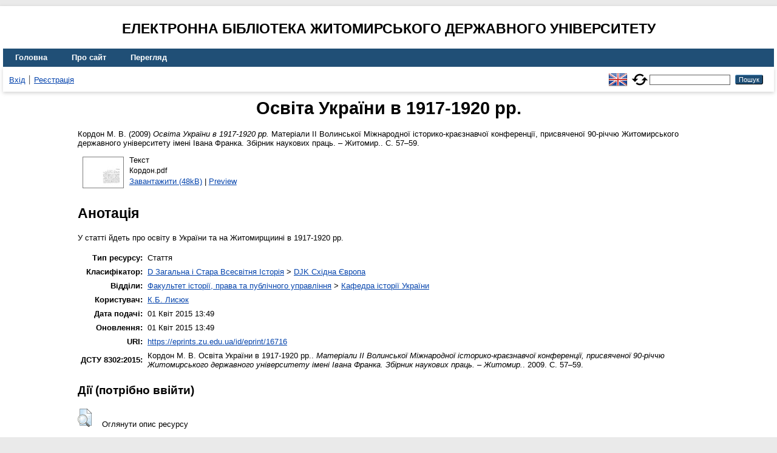

--- FILE ---
content_type: text/html; charset=utf-8
request_url: https://eprints.zu.edu.ua/16716/
body_size: 4657
content:
<!DOCTYPE html>
<html xmlns="http://www.w3.org/1999/xhtml" lang="en">
  <head>
    <meta http-equiv="X-UA-Compatible" content="IE=edge" />
    <title> Освіта України в 1917-1920 рр.  - Електронна бібліотека Житомирського державного університету</title>
    <link rel="icon" href="/favicon.ico" type="image/x-icon" />
    <link rel="shortcut icon" href="/favicon.ico" type="image/x-icon" />
    <!-- EPrints meta tags -->
<meta name="eprints.eprintid" content="16716" />
<meta name="eprints.rev_number" content="10" />
<meta name="eprints.eprint_status" content="archive" />
<meta name="eprints.userid" content="1545" />
<meta name="eprints.dir" content="disk0/00/01/67/16" />
<meta name="eprints.datestamp" content="2015-04-01 10:49:26" />
<meta name="eprints.lastmod" content="2015-04-01 10:49:26" />
<meta name="eprints.status_changed" content="2015-04-01 10:49:26" />
<meta name="eprints.type" content="article" />
<meta name="eprints.metadata_visibility" content="show" />
<meta name="eprints.creators_name" content="Кордон, М. В." />
<meta name="eprints.title" content="Освіта України в 1917-1920 рр." />
<meta name="eprints.ispublished" content="pub" />
<meta name="eprints.subjects" content="DJK" />
<meta name="eprints.divisions" content="sch_hiu" />
<meta name="eprints.abstract" content="У статті йдеть про освіту в України та на Житомирщиині в 1917-1920 рр." />
<meta name="eprints.date" content="2009" />
<meta name="eprints.date_type" content="published" />
<meta name="eprints.publisher" content="Вид-во ЖДУ ім. І. Франка." />
<meta name="eprints.full_text_status" content="public" />
<meta name="eprints.publication" content="Матеріали ІІ Волинської Міжнародної історико-краєзнавчої конференції, присвяченої 90-річчю Житомирського державного університету імені Івана Франка. Збірник наукових праць. – Житомир." />
<meta name="eprints.pagerange" content="57-59" />
<meta name="eprints.refereed" content="TRUE" />
<meta name="eprints.citation" content="  Кордон М. В.  (2009) Освіта України в 1917-1920 рр.  Матеріали ІІ Волинської Міжнародної історико-краєзнавчої конференції, присвяченої 90-річчю Житомирського державного університету імені Івана Франка. Збірник наукових праць. – Житомир..  С. 57–59.     " />
<meta name="eprints.document_url" content="https://eprints.zu.edu.ua/16716/1/%D0%9A%D0%BE%D1%80%D0%B4%D0%BE%D0%BD.pdf" />
<!-- Dublin Core meta tags -->
<link rel="schema.DC" href="http://purl.org/DC/elements/1.0/" />
<meta name="DC.relation" content="https://eprints.zu.edu.ua/16716/" />
<meta name="DC.title" content="Освіта України в 1917-1920 рр." />
<meta name="DC.creator" content="Кордон М. В." />
<meta name="DC.subject" content="DJK Східна Європа" />
<meta name="DC.description" content="У статті йдеть про освіту в України та на Житомирщиині в 1917-1920 рр." />
<meta name="DC.publisher" content="Вид-во ЖДУ ім. І. Франка." />
<meta name="DC.date" content="2009" />
<meta name="DC.type" content="Стаття" />
<meta name="DC.type" content="PeerReviewed" />
<meta name="DC.format" content="text" />
<meta name="DC.language" content="uk" />
<meta name="DC.identifier" content="https://eprints.zu.edu.ua/16716/1/%D0%9A%D0%BE%D1%80%D0%B4%D0%BE%D0%BD.pdf" />
<meta name="DC.identifier" content="  Кордон М. В.  (2009) Освіта України в 1917-1920 рр.  Матеріали ІІ Волинської Міжнародної історико-краєзнавчої конференції, присвяченої 90-річчю Житомирського державного університету імені Івана Франка. Збірник наукових праць. – Житомир..  С. 57–59.     " />
<!-- Highwire Press meta tags -->
<meta name="citation_title" content="Освіта України в 1917-1920 рр." />
<meta name="citation_author" content="Кордон М. В." />
<meta name="citation_publication_date" content="2009" />
<meta name="citation_online_date" content="2015/04/01" />
<meta name="citation_journal_title" content="Матеріали ІІ Волинської Міжнародної історико-краєзнавчої конференції, присвяченої 90-річчю Житомирського державного університету імені Івана Франка. Збірник наукових праць. – Житомир." />
<meta name="citation_firstpage" content="57" />
<meta name="citation_lastpage" content="59" />
<meta name="citation_pdf_url" content="https://eprints.zu.edu.ua/16716/1/%D0%9A%D0%BE%D1%80%D0%B4%D0%BE%D0%BD.pdf" />
<meta name="citation_publisher" content="Вид-во ЖДУ ім. І. Франка." />
<meta name="citation_abstract" content="У статті йдеть про освіту в України та на Житомирщиині в 1917-1920 рр." />
<meta name="citation_language" content="uk" />
<meta name="citation_keywords" content="DJK Східна Європа" />
<!-- PRISM meta tags -->
<link rel="schema.prism" href="https://www.w3.org/submissions/2020/SUBM-prism-20200910/" />
<meta name="prism.publicationDate" content="2009" />
<meta name="prism.dateReceived" content="2015-04-01T10:49:26" />
<meta name="prism.modificationDate" content="2015-04-01T10:49:26" />
<meta name="prism.pageRange" content="57-59" />
<meta name="prism.startingPage" content="57" />
<meta name="prism.endingPage" content="59" />
<meta name="prism.publicationName" content="Матеріали ІІ Волинської Міжнародної історико-краєзнавчої конференції, присвяченої 90-річчю Житомирського державного університету імені Івана Франка. Збірник наукових праць. – Житомир." />
<meta name="prism.keyword" content="DJK Східна Європа" />
<link rel="canonical" href="https://eprints.zu.edu.ua/16716/" />
<link rel="alternate" href="https://eprints.zu.edu.ua/cgi/export/eprint/16716/Atom/zu2-eprint-16716.xml" type="application/atom+xml;charset=utf-8" title="Atom" />
<link rel="alternate" href="https://eprints.zu.edu.ua/cgi/export/eprint/16716/HTML/zu2-eprint-16716.html" type="text/html; charset=utf-8" title="HTML Citation" />
<link rel="alternate" href="https://eprints.zu.edu.ua/cgi/export/eprint/16716/COinS/zu2-eprint-16716.txt" type="text/plain; charset=utf-8" title="OpenURL ContextObject in Span" />
<link rel="alternate" href="https://eprints.zu.edu.ua/cgi/export/eprint/16716/RIS/zu2-eprint-16716.ris" type="text/plain" title="Reference Manager" />
<link rel="alternate" href="https://eprints.zu.edu.ua/cgi/export/eprint/16716/BibTeX/zu2-eprint-16716.bib" type="text/plain; charset=utf-8" title="BibTeX" />
<link rel="alternate" href="https://eprints.zu.edu.ua/cgi/export/eprint/16716/DIDL/zu2-eprint-16716.xml" type="text/xml; charset=utf-8" title="MPEG-21 DIDL" />
<link rel="alternate" href="https://eprints.zu.edu.ua/cgi/export/eprint/16716/Text/zu2-eprint-16716.txt" type="text/plain; charset=utf-8" title="ASCII Citation" />
<link rel="alternate" href="https://eprints.zu.edu.ua/cgi/export/eprint/16716/ContextObject/zu2-eprint-16716.xml" type="text/xml; charset=utf-8" title="OpenURL ContextObject" />
<link rel="alternate" href="https://eprints.zu.edu.ua/cgi/export/eprint/16716/Refer/zu2-eprint-16716.refer" type="text/plain" title="Refer" />
<link rel="alternate" href="https://eprints.zu.edu.ua/cgi/export/eprint/16716/EndNote/zu2-eprint-16716.enw" type="text/plain; charset=utf-8" title="EndNote" />
<link rel="alternate" href="https://eprints.zu.edu.ua/cgi/export/eprint/16716/METS/zu2-eprint-16716.xml" type="text/xml; charset=utf-8" title="METS" />
<link rel="alternate" href="https://eprints.zu.edu.ua/cgi/export/eprint/16716/DC/zu2-eprint-16716.txt" type="text/plain; charset=utf-8" title="Dublin Core" />
<link rel="alternate" href="https://eprints.zu.edu.ua/cgi/export/eprint/16716/MODS/zu2-eprint-16716.xml" type="text/xml; charset=utf-8" title="MODS" />
<link rel="alternate" href="https://eprints.zu.edu.ua/cgi/export/eprint/16716/Urls/zu2-eprint-16716.html" type="text/html; charset=utf-8" title="Document URLs" />
<link rel="Top" href="https://eprints.zu.edu.ua/" />
    <link rel="Sword" href="https://eprints.zu.edu.ua/sword-app/servicedocument" />
    <link rel="SwordDeposit" href="https://eprints.zu.edu.ua/id/contents" />
    <link rel="Search" type="text/html" href="https://eprints.zu.edu.ua/cgi/search" />
    <link rel="Search" type="application/opensearchdescription+xml" href="https://eprints.zu.edu.ua/cgi/opensearchdescription" title="Електронна бібліотека Житомирського державного університету" />
    <script type="text/javascript">
// <![CDATA[
var eprints_http_root = "https://eprints.zu.edu.ua";
var eprints_http_cgiroot = "https://eprints.zu.edu.ua/cgi";
var eprints_oai_archive_id = "eprints.zu.edu.ua";
var eprints_logged_in = false;
var eprints_logged_in_userid = 0; 
var eprints_logged_in_username = ""; 
var eprints_logged_in_usertype = ""; 
var eprints_lang_id = "uk";
// ]]></script>
    <style type="text/css">.ep_logged_in { display: none }</style>
    <link rel="stylesheet" type="text/css" href="/style/auto-3.4.7.css?1755031320" />
    <script type="text/javascript" src="/javascript/auto-3.4.7.js?1755177153">
//padder
</script>
    <!--[if lte IE 6]>
        <link rel="stylesheet" type="text/css" href="/style/ie6.css" />
   <![endif]-->
    <meta name="Generator" content="EPrints 3.4.7" />
    <meta http-equiv="Content-Type" content="text/html; charset=UTF-8" />
    <meta http-equiv="Content-Language" content="uk" />
    
<script id="MathJax-script" async="async" src="https://cdn.jsdelivr.net/npm/mathjax@3.0.1/es5/tex-mml-chtml.js">// <!-- No script --></script>
<script src="https://www.googletagmanager.com/gtag/js?id=G-J3X7KD1NNC">// <!-- No script --></script>
<script>
  window.dataLayer = window.dataLayer || [];
  function gtag(){dataLayer.push(arguments);}
  gtag('js', new Date());
  gtag('config', 'G-J3X7KD1NNC');
</script>
  </head>
  <body>
    
    <div id="wrapper">
      <header>
	  <h2 style="text-align: center; text-transform: uppercase;">Електронна бібліотека Житомирського державного університету</h2>
        <div class="ep_tm_header ep_noprint">
          <nav aria-label="Main Navigation">
            <ul role="menu" class="ep_tm_menu">
              <li>
                <a href="/" title="Go to start page!" role="menuitem">
                  Головна
                </a>
              </li>
              <li>
                <a href="/information.html" title="Get some detailed repository information!" role="menuitem">
                  Про сайт
                </a>
              </li>
              <li>
                <a href="/view/" title="Browse the items using prepared lists!" role="menuitem" menu="ep_tm_menu_browse" aria-owns="ep_tm_menu_browse">
                  Перегляд
                </a>
                <ul role="menu" id="ep_tm_menu_browse" style="display:none;">
                  <li>
                    <a href="/view/year/" role="menuitem">
                       Перегляд за 
                      Роками
                    </a>
                  </li>
                  <li>
                    <a href="/view/subjects/" role="menuitem">
                       Перегляд за 
                      Темою класифікатора
                    </a>
                  </li>
                  <li>
                    <a href="/view/divisions/" role="menuitem">
                       Перегляд за 
                      Структурою університету
                    </a>
                  </li>
                  <li>
                    <a href="/view/creators/" role="menuitem">
                       Перегляд за 
                      Автором
                    </a>
                  </li>
                </ul>
              </li>
            </ul>
          </nav>
        
          <div class="ep_tm_searchbar">
            <div>
              <ul class="ep_tm_key_tools" id="ep_tm_menu_tools"><li class="ep_tm_key_tools_item"><a href="/cgi/users/home" class="ep_tm_key_tools_item_link">Вхід</a></li><li class="ep_tm_key_tools_item"><a href="/cgi/register" class="ep_tm_key_tools_item_link">Реєстрація</a></li></ul>
            </div>
			<div style="display: flex; align-items: center;">
              <div id="ep_tm_languages"><a href="/cgi/set_lang?lang=en&amp;referrer=https%3A%2F%2Feprints.zu.edu.ua%2F16716%2F" title="English"><img src="/images/flags/en.png" align="top" border="0" alt="English" /></a><a href="/cgi/set_lang?referrer=https%3A%2F%2Feprints.zu.edu.ua%2F16716%2F" title="Очистити Cookie - вказати мову в налаштуваннях браузера"><img src="/images/flags/aero.png" align="top" border="0" alt="Очистити Cookie - вказати мову в налаштуваннях браузера" /></a></div>
              <form method="get" accept-charset="utf-8" action="/cgi/search" style="display:inline" role="search" aria-label="Publication simple search">
                <input class="ep_tm_searchbarbox" size="20" type="text" name="q" aria-labelledby="searchbutton" />
                <input class="ep_tm_searchbarbutton" value="Пошук" type="submit" name="_action_search" id="searchbutton" />
                <input type="hidden" name="_action_search" value="Search" />
                <input type="hidden" name="_order" value="bytitle" />
                <input type="hidden" name="basic_srchtype" value="ALL" />
                <input type="hidden" name="_satisfyall" value="ALL" />
              </form>
            </div>
          </div>
        </div>
      </header>

      <div id="main_content">
        <div class="ep_tm_page_content">
          <h1 id="page-title" class="ep_tm_pagetitle">
            

Освіта України в 1917-1920 рр.


          </h1>
          <div class="ep_summary_content"><div class="ep_summary_content_top"></div><div class="ep_summary_content_left"></div><div class="ep_summary_content_right"></div><div class="ep_summary_content_main">

  <p style="margin-bottom: 1em">
    


	<span class="person"><span class="person_name">Кордон М. В.</span></span> 
  

(2009)

<em>Освіта України в 1917-1920 рр.</em>


	Матеріали ІІ Волинської Міжнародної історико-краєзнавчої конференції, присвяченої 90-річчю Житомирського державного університету імені Івана Франка. Збірник наукових праць. – Житомир..
	 С. 57–59.
	
	
  

<!--<epc:if test=" ! type.one_of( 'patent','thesis' )">
  <epc:if test="ispublished.one_of('unpub', 'submitted', 'inpress')"> (<epc:print expr="ispublished"/>)</epc:if>
</epc:if>-->


  </p>

  

  

    
  
    
      
      <div>
        
          <div class="ep_summary_page_document">
            <span><a onmouseout="EPJS_HidePreview( event, 'doc_preview_66214', 'right' );" onfocus="EPJS_ShowPreview( event, 'doc_preview_66214', 'right' );" href="https://eprints.zu.edu.ua/16716/1/%D0%9A%D0%BE%D1%80%D0%B4%D0%BE%D0%BD.pdf" onblur="EPJS_HidePreview( event, 'doc_preview_66214', 'right' );" onmouseover="EPJS_ShowPreview( event, 'doc_preview_66214', 'right' );" class="ep_document_link"><img class="ep_doc_icon" alt="[thumbnail of Кордон.pdf]" title="Кордон.pdf" src="https://eprints.zu.edu.ua/16716/1.hassmallThumbnailVersion/%D0%9A%D0%BE%D1%80%D0%B4%D0%BE%D0%BD.pdf" border="0" /></a><div id="doc_preview_66214" class="ep_preview"><div><div><span><img class="ep_preview_image" id="doc_preview_66214_img" alt="" src="https://eprints.zu.edu.ua/16716/1.haspreviewThumbnailVersion/%D0%9A%D0%BE%D1%80%D0%B4%D0%BE%D0%BD.pdf" border="0" /><div class="ep_preview_title">Preview</div></span></div></div></div></span>
            <span>
              

<!-- document citation -->


<span class="ep_document_citation">
<span class="document_format">Текст</span>
<br /><span class="document_filename">Кордон.pdf</span>



</span>

<br />
              <a href="https://eprints.zu.edu.ua/16716/1/%D0%9A%D0%BE%D1%80%D0%B4%D0%BE%D0%BD.pdf" class="ep_document_link">Завантажити (48kB)</a>
              
			  
			  | <a href="https://eprints.zu.edu.ua/16716/1.haslightboxThumbnailVersion/%D0%9A%D0%BE%D1%80%D0%B4%D0%BE%D0%BD.pdf" rel="lightbox[docs] nofollow">Preview</a>
			  
			  
              
  
              <ul>
              
              </ul>
            </span>
          </div>
        
      </div>
      <div class="ep_summary_page_document"></div>
    

  

  

  
    <h2>Анотація</h2>
    <div style="text-align: left; margin: 1em auto 0em auto"><p class="ep_field_para">У статті йдеть про освіту в України та на Житомирщиині в 1917-1920 рр.</p></div>
  

<table style="margin-bottom: 1em; margin-top: 1em;" cellpadding="3">
    <tr>
      <th align="right">Тип ресурсу:</th>
      <td>
        Стаття
        
        
        
      </td>
    </tr>
    
    
      
    
      
    
      
    
      
        <tr>
          <th align="right">Класифікатор:</th>
          <td valign="top"><a href="https://eprints.zu.edu.ua/view/subjects/D.html">D Загальна і Стара Всесвітня Історія</a> &gt; <a href="https://eprints.zu.edu.ua/view/subjects/DJK.html">DJK Східна Європа</a></td>
        </tr>
      
    
      
        <tr>
          <th align="right">Відділи:</th>
          <td valign="top"><a href="https://eprints.zu.edu.ua/view/divisions/fac=5Fhis/">Факультет історії, права та публічного управління</a> &gt; <a href="https://eprints.zu.edu.ua/view/divisions/sch=5Fhiu/">Кафедра історії України</a></td>
        </tr>
      
    
      
    
      
        <tr>
          <th align="right">Користувач:</th>
          <td valign="top">

<a href="https://eprints.zu.edu.ua/cgi/users/home?screen=User::View&amp;userid=1545"><span class="ep_name_citation"><span class="person_name">К.Б. Лисюк</span></span></a>

</td>
        </tr>
      
    
      
        <tr>
          <th align="right">Дата подачі:</th>
          <td valign="top">01 Квіт 2015 13:49</td>
        </tr>
      
    
      
        <tr>
          <th align="right">Оновлення:</th>
          <td valign="top">01 Квіт 2015 13:49</td>
        </tr>
      
    
    <tr>
      <th align="right">URI:</th>
      <td valign="top"><a href="https://eprints.zu.edu.ua/id/eprint/16716">https://eprints.zu.edu.ua/id/eprint/16716</a></td>
    </tr>


    <tr>
		<th align="right">ДСТУ 8302:2015:</th>
		<td valign="top">
	
			<span class="person_name">Кордон М. В.</span> 
			Освіта України в 1917-1920 рр.. 
		
	<i>Матеріали ІІ Волинської Міжнародної історико-краєзнавчої конференції, присвяченої 90-річчю Житомирського державного університету імені Івана Франка. Збірник наукових праць. – Житомир.</i>. 2009.
	 С. 57–59.
	

		</td>
    </tr>

</table>

  
  

  
    <h3>Дії ​​(потрібно ввійти)</h3>
    <dl class="ep_summary_page_actions">
    
      <dt><a href="/cgi/users/home?screen=EPrint%3A%3AView&amp;eprintid=16716"><img src="/style/images/action_view.png" alt="Оглянути опис ресурсу" title="Оглянути опис ресурсу button" class="ep_form_action_icon" role="button" /></a></dt>
      <dd>Оглянути опис ресурсу</dd>
    
    </dl>
  

</div><div class="ep_summary_content_bottom"></div><div class="ep_summary_content_after"></div></div>
        </div>
      </div>

      <footer>
        <div class="ep_tm_footer ep_noprint">
          <div>© 2008–2026 <a href="https://zu.edu.ua/">Zhytomyr Ivan Franko State University</a></div>
        </div>
      </footer>
    </div>
  </body>
</html>